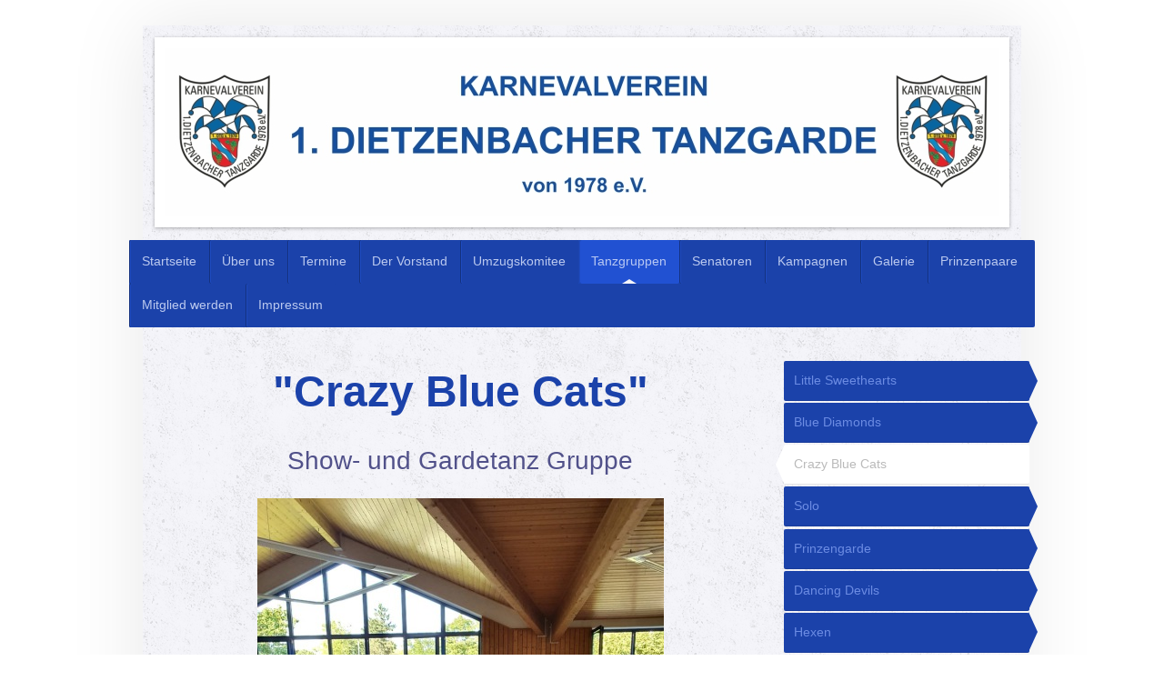

--- FILE ---
content_type: text/html; charset=UTF-8
request_url: https://www.tanzgarde-dietzenbach.de/tanzgruppen/crazy-blue-cats/
body_size: 7931
content:
<!DOCTYPE html>
<html lang="de"  ><head prefix="og: http://ogp.me/ns# fb: http://ogp.me/ns/fb# business: http://ogp.me/ns/business#">
    <meta http-equiv="Content-Type" content="text/html; charset=utf-8"/>
    <meta name="generator" content="IONOS MyWebsite"/>
        
    <link rel="dns-prefetch" href="//cdn.website-start.de/"/>
    <link rel="dns-prefetch" href="//106.mod.mywebsite-editor.com"/>
    <link rel="dns-prefetch" href="https://106.sb.mywebsite-editor.com/"/>
    <link rel="shortcut icon" href="https://www.tanzgarde-dietzenbach.de/s/misc/favicon.png?1426443896"/>
        <title>Tanzgarde Dietzenbach - Crazy Blue Cats</title>
    <style type="text/css">@media screen and (max-device-width: 1024px) {.diyw a.switchViewWeb {display: inline !important;}}</style>
    <style type="text/css">@media screen and (min-device-width: 1024px) {
            .mediumScreenDisabled { display:block }
            .smallScreenDisabled { display:block }
        }
        @media screen and (max-device-width: 1024px) { .mediumScreenDisabled { display:none } }
        @media screen and (max-device-width: 568px) { .smallScreenDisabled { display:none } }
                @media screen and (min-width: 1024px) {
            .mobilepreview .mediumScreenDisabled { display:block }
            .mobilepreview .smallScreenDisabled { display:block }
        }
        @media screen and (max-width: 1024px) { .mobilepreview .mediumScreenDisabled { display:none } }
        @media screen and (max-width: 568px) { .mobilepreview .smallScreenDisabled { display:none } }</style>
    <meta name="viewport" content="width=device-width, initial-scale=1, maximum-scale=1, minimal-ui"/>

<meta name="format-detection" content="telephone=no"/>
        <meta name="keywords" content="Sport, Freizeit, Tanzsport, Gardetanz, Karneval, Dietzenbach"/>
            <meta name="description" content="Neue Seite"/>
            <meta name="robots" content="index,follow"/>
        <link href="//cdn.website-start.de/templates/2048/style.css?1763478093678" rel="stylesheet" type="text/css"/>
    <link href="https://www.tanzgarde-dietzenbach.de/s/style/theming.css?1758299019" rel="stylesheet" type="text/css"/>
    <link href="//cdn.website-start.de/app/cdn/min/group/web.css?1763478093678" rel="stylesheet" type="text/css"/>
<link href="//cdn.website-start.de/app/cdn/min/moduleserver/css/de_DE/common,facebook,shoppingbasket?1763478093678" rel="stylesheet" type="text/css"/>
    <link href="//cdn.website-start.de/app/cdn/min/group/mobilenavigation.css?1763478093678" rel="stylesheet" type="text/css"/>
    <link href="https://106.sb.mywebsite-editor.com/app/logstate2-css.php?site=747874418&amp;t=1768882879" rel="stylesheet" type="text/css"/>

<script type="text/javascript">
    /* <![CDATA[ */
var stagingMode = '';
    /* ]]> */
</script>
<script src="https://106.sb.mywebsite-editor.com/app/logstate-js.php?site=747874418&amp;t=1768882879"></script>

    <link href="//cdn.website-start.de/templates/2048/print.css?1763478093678" rel="stylesheet" media="print" type="text/css"/>
    <script type="text/javascript">
    /* <![CDATA[ */
    var systemurl = 'https://106.sb.mywebsite-editor.com/';
    var webPath = '/';
    var proxyName = '';
    var webServerName = 'www.tanzgarde-dietzenbach.de';
    var sslServerUrl = 'https://www.tanzgarde-dietzenbach.de';
    var nonSslServerUrl = 'http://www.tanzgarde-dietzenbach.de';
    var webserverProtocol = 'http://';
    var nghScriptsUrlPrefix = '//106.mod.mywebsite-editor.com';
    var sessionNamespace = 'DIY_SB';
    var jimdoData = {
        cdnUrl:  '//cdn.website-start.de/',
        messages: {
            lightBox: {
    image : 'Bild',
    of: 'von'
}

        },
        isTrial: 0,
        pageId: 929448999    };
    var script_basisID = "747874418";

    diy = window.diy || {};
    diy.web = diy.web || {};

        diy.web.jsBaseUrl = "//cdn.website-start.de/s/build/";

    diy.context = diy.context || {};
    diy.context.type = diy.context.type || 'web';
    /* ]]> */
</script>

<script type="text/javascript" src="//cdn.website-start.de/app/cdn/min/group/web.js?1763478093678" crossorigin="anonymous"></script><script type="text/javascript" src="//cdn.website-start.de/s/build/web.bundle.js?1763478093678" crossorigin="anonymous"></script><script type="text/javascript" src="//cdn.website-start.de/app/cdn/min/group/mobilenavigation.js?1763478093678" crossorigin="anonymous"></script><script src="//cdn.website-start.de/app/cdn/min/moduleserver/js/de_DE/common,facebook,shoppingbasket?1763478093678"></script>
<script type="text/javascript" src="https://cdn.website-start.de/proxy/apps/static/resource/dependencies/"></script><script type="text/javascript">
                    if (typeof require !== 'undefined') {
                        require.config({
                            waitSeconds : 10,
                            baseUrl : 'https://cdn.website-start.de/proxy/apps/static/js/'
                        });
                    }
                </script><script type="text/javascript" src="//cdn.website-start.de/app/cdn/min/group/pfcsupport.js?1763478093678" crossorigin="anonymous"></script>    <meta property="og:type" content="business.business"/>
    <meta property="og:url" content="https://www.tanzgarde-dietzenbach.de/tanzgruppen/crazy-blue-cats/"/>
    <meta property="og:title" content="Tanzgarde Dietzenbach - Crazy Blue Cats"/>
            <meta property="og:description" content="Neue Seite"/>
                <meta property="og:image" content="https://www.tanzgarde-dietzenbach.de/s/img/emotionheader.jpg"/>
        <meta property="business:contact_data:country_name" content="Deutschland"/>
    <meta property="business:contact_data:street_address" content="Schillerstr. 26"/>
    <meta property="business:contact_data:locality" content="Dietzenbach"/>
    <meta property="business:contact_data:region" content="300"/>
    <meta property="business:contact_data:email" content="hoar@gmx.de"/>
    <meta property="business:contact_data:postal_code" content="63128"/>
    <meta property="business:contact_data:phone_number" content="+49 0173 8432217"/>
    
    
</head>


<body class="body   cc-pagemode-default diyfeSidebarRight diy-market-de_DE" data-pageid="929448999" id="page-929448999">
    
    <div class="diyw">
        <div class="diyweb diywebClark">
	<div class="diyfeMobileNav">
		
<nav id="diyfeMobileNav" class="diyfeCA diyfeCA2" role="navigation">
    <a title="Navigation aufklappen/zuklappen">Navigation aufklappen/zuklappen</a>
    <ul class="mainNav1"><li class=" hasSubNavigation"><a data-page-id="929448893" href="https://www.tanzgarde-dietzenbach.de/" class=" level_1"><span>Startseite</span></a></li><li class=" hasSubNavigation"><a data-page-id="929449015" href="https://www.tanzgarde-dietzenbach.de/über-uns/" class=" level_1"><span>Über uns</span></a><span class="diyfeDropDownSubOpener">&nbsp;</span><div class="diyfeDropDownSubList diyfeCA diyfeCA3"><ul class="mainNav2"><li class=" hasSubNavigation"><a data-page-id="929448894" href="https://www.tanzgarde-dietzenbach.de/über-uns/kontakt/" class=" level_2"><span>Kontakt</span></a></li></ul></div></li><li class=" hasSubNavigation"><a data-page-id="929449939" href="https://www.tanzgarde-dietzenbach.de/termine/" class=" level_1"><span>Termine</span></a></li><li class=" hasSubNavigation"><a data-page-id="929448936" href="https://www.tanzgarde-dietzenbach.de/der-vorstand/" class=" level_1"><span>Der Vorstand</span></a><span class="diyfeDropDownSubOpener">&nbsp;</span><div class="diyfeDropDownSubList diyfeCA diyfeCA3"><ul class="mainNav2"><li class=" hasSubNavigation"><a data-page-id="929449280" href="https://www.tanzgarde-dietzenbach.de/der-vorstand/interner-bereich/" class=" level_2"><span>Interner Bereich</span></a></li></ul></div></li><li class=" hasSubNavigation"><a data-page-id="929449007" href="https://www.tanzgarde-dietzenbach.de/umzugskomitee/" class=" level_1"><span>Umzugskomitee</span></a><span class="diyfeDropDownSubOpener">&nbsp;</span><div class="diyfeDropDownSubList diyfeCA diyfeCA3"><ul class="mainNav2"><li class=" hasSubNavigation"><a data-page-id="929449119" href="https://www.tanzgarde-dietzenbach.de/umzugskomitee/anmeldeformulare/" class=" level_2"><span>Anmeldeformulare</span></a></li></ul></div></li><li class="parent hasSubNavigation"><a data-page-id="929448895" href="https://www.tanzgarde-dietzenbach.de/tanzgruppen/" class="parent level_1"><span>Tanzgruppen</span></a><span class="diyfeDropDownSubOpener">&nbsp;</span><div class="diyfeDropDownSubList diyfeCA diyfeCA3"><ul class="mainNav2"><li class=" hasSubNavigation"><a data-page-id="929449110" href="https://www.tanzgarde-dietzenbach.de/tanzgruppen/little-sweethearts/" class=" level_2"><span>Little Sweethearts</span></a></li><li class=" hasSubNavigation"><a data-page-id="929449000" href="https://www.tanzgarde-dietzenbach.de/tanzgruppen/blue-diamonds/" class=" level_2"><span>Blue Diamonds</span></a></li><li class="current hasSubNavigation"><a data-page-id="929448999" href="https://www.tanzgarde-dietzenbach.de/tanzgruppen/crazy-blue-cats/" class="current level_2"><span>Crazy Blue Cats</span></a></li><li class=" hasSubNavigation"><a data-page-id="929720236" href="https://www.tanzgarde-dietzenbach.de/tanzgruppen/solo/" class=" level_2"><span>Solo</span></a></li><li class=" hasSubNavigation"><a data-page-id="929449004" href="https://www.tanzgarde-dietzenbach.de/tanzgruppen/prinzengarde/" class=" level_2"><span>Prinzengarde</span></a></li><li class=" hasSubNavigation"><a data-page-id="929449003" href="https://www.tanzgarde-dietzenbach.de/tanzgruppen/dancing-devils/" class=" level_2"><span>Dancing  Devils</span></a></li><li class=" hasSubNavigation"><a data-page-id="929449002" href="https://www.tanzgarde-dietzenbach.de/tanzgruppen/hexen/" class=" level_2"><span>Hexen</span></a></li><li class=" hasSubNavigation"><a data-page-id="929683725" href="https://www.tanzgarde-dietzenbach.de/tanzgruppen/dietziboys/" class=" level_2"><span>Dietziboys</span></a></li></ul></div></li><li class=" hasSubNavigation"><a data-page-id="929720240" href="https://www.tanzgarde-dietzenbach.de/senatoren/" class=" level_1"><span>Senatoren</span></a></li><li class=" hasSubNavigation"><a data-page-id="929714793" href="https://www.tanzgarde-dietzenbach.de/kampagnen/" class=" level_1"><span>Kampagnen</span></a><span class="diyfeDropDownSubOpener">&nbsp;</span><div class="diyfeDropDownSubList diyfeCA diyfeCA3"><ul class="mainNav2"><li class=" hasSubNavigation"><a data-page-id="929720234" href="https://www.tanzgarde-dietzenbach.de/kampagnen/kampagne-2025-2026/" class=" level_2"><span>Kampagne 2025/2026</span></a></li><li class=" hasSubNavigation"><a data-page-id="929714822" href="https://www.tanzgarde-dietzenbach.de/kampagnen/kampagne-2024-2025/" class=" level_2"><span>Kampagne 2024/2025</span></a></li><li class=" hasSubNavigation"><a data-page-id="929714821" href="https://www.tanzgarde-dietzenbach.de/kampagnen/kampagne-2019-2020/" class=" level_2"><span>Kampagne 2019/2020</span></a></li><li class=" hasSubNavigation"><a data-page-id="929714820" href="https://www.tanzgarde-dietzenbach.de/kampagnen/kampagne-2018-2019/" class=" level_2"><span>Kampagne 2018/2019</span></a></li><li class=" hasSubNavigation"><a data-page-id="929714819" href="https://www.tanzgarde-dietzenbach.de/kampagnen/kampagne-2017-2018/" class=" level_2"><span>Kampagne 2017/2018</span></a></li><li class=" hasSubNavigation"><a data-page-id="929714796" href="https://www.tanzgarde-dietzenbach.de/kampagnen/kampagne-2016-2017/" class=" level_2"><span>Kampagne 2016/2017</span></a></li><li class=" hasSubNavigation"><a data-page-id="929714794" href="https://www.tanzgarde-dietzenbach.de/kampagnen/kampagne-2015-2016/" class=" level_2"><span>Kampagne 2015/2016</span></a></li></ul></div></li><li class=" hasSubNavigation"><a data-page-id="929448996" href="https://www.tanzgarde-dietzenbach.de/galerie/" class=" level_1"><span>Galerie</span></a><span class="diyfeDropDownSubOpener">&nbsp;</span><div class="diyfeDropDownSubList diyfeCA diyfeCA3"><ul class="mainNav2"><li class=" hasSubNavigation"><a data-page-id="929715877" href="https://www.tanzgarde-dietzenbach.de/galerie/tanzgarde-im-rathaus-center/" class=" level_2"><span>Tanzgarde im Rathaus Center</span></a></li><li class=" hasSubNavigation"><a data-page-id="929715047" href="https://www.tanzgarde-dietzenbach.de/galerie/weihnachtsmarkt-2024/" class=" level_2"><span>Weihnachtsmarkt 2024</span></a></li><li class=" hasSubNavigation"><a data-page-id="929664790" href="https://www.tanzgarde-dietzenbach.de/galerie/ausflug-lochmühle/" class=" level_2"><span>Ausflug Lochmühle</span></a></li><li class=" hasSubNavigation"><a data-page-id="929667997" href="https://www.tanzgarde-dietzenbach.de/galerie/sommerfest-2019/" class=" level_2"><span>Sommerfest 2019</span></a></li><li class=" hasSubNavigation"><a data-page-id="929668106" href="https://www.tanzgarde-dietzenbach.de/galerie/nacht-der-lichter/" class=" level_2"><span>Nacht der Lichter</span></a></li><li class=" hasSubNavigation"><a data-page-id="929664789" href="https://www.tanzgarde-dietzenbach.de/galerie/ausflug-rüdesheim/" class=" level_2"><span>Ausflug Rüdesheim</span></a></li></ul></div></li><li class=" hasSubNavigation"><a data-page-id="929449113" href="https://www.tanzgarde-dietzenbach.de/prinzenpaare/" class=" level_1"><span>Prinzenpaare</span></a><span class="diyfeDropDownSubOpener">&nbsp;</span><div class="diyfeDropDownSubList diyfeCA diyfeCA3"><ul class="mainNav2"><li class=" hasSubNavigation"><a data-page-id="929714823" href="https://www.tanzgarde-dietzenbach.de/prinzenpaare/ahnen-galerie/" class=" level_2"><span>Ahnen-Galerie</span></a></li></ul></div></li><li class=" hasSubNavigation"><a data-page-id="929449120" href="https://www.tanzgarde-dietzenbach.de/mitglied-werden/" class=" level_1"><span>Mitglied werden</span></a></li><li class=" hasSubNavigation"><a data-page-id="929448896" href="https://www.tanzgarde-dietzenbach.de/impressum/" class=" level_1"><span>Impressum</span></a><span class="diyfeDropDownSubOpener">&nbsp;</span><div class="diyfeDropDownSubList diyfeCA diyfeCA3"><ul class="mainNav2"><li class=" hasSubNavigation"><a data-page-id="929644550" href="https://www.tanzgarde-dietzenbach.de/impressum/datenschutzerklärung-dsgvo/" class=" level_2"><span>Datenschutzerklärung DSGVO</span></a></li><li class=" hasSubNavigation"><a data-page-id="929661723" href="https://www.tanzgarde-dietzenbach.de/impressum/satzung/" class=" level_2"><span>Satzung</span></a></li></ul></div></li></ul></nav>
	</div>
	<div class="diywebContainer diyfeCA diyfeCA1">
		<div class="diywebEmotionHeader diyfeCA diyfeCA4">
			<div class="diywebLiveArea">
				
<style type="text/css" media="all">
.diyw div#emotion-header {
        max-width: 916px;
        max-height: 185px;
                background: #999999;
    }

.diyw div#emotion-header-title-bg {
    left: 0%;
    top: 20%;
    width: 0%;
    height: 25%;

    background-color: #FFFFFF;
    opacity: 0.50;
    filter: alpha(opacity = 50);
    }
.diyw img#emotion-header-logo {
    left: 1.00%;
    top: 0.00%;
    background: transparent;
                border: 1px solid #CCCCCC;
        padding: 0px;
                display: none;
    }

.diyw div#emotion-header strong#emotion-header-title {
    left: 20%;
    top: 20%;
    color: #6F6464;
        font: normal normal 24px/120% Helvetica, 'Helvetica Neue', 'Trebuchet MS', sans-serif;
}

.diyw div#emotion-no-bg-container{
    max-height: 185px;
}

.diyw div#emotion-no-bg-container .emotion-no-bg-height {
    margin-top: 20.20%;
}
</style>
<div id="emotion-header" data-action="loadView" data-params="active" data-imagescount="1">
            <img src="https://www.tanzgarde-dietzenbach.de/s/img/emotionheader.jpg?1703943410.916px.185px" id="emotion-header-img" alt=""/>
            
        <div id="ehSlideshowPlaceholder">
            <div id="ehSlideShow">
                <div class="slide-container">
                                        <div style="background-color: #999999">
                            <img src="https://www.tanzgarde-dietzenbach.de/s/img/emotionheader.jpg?1703943410.916px.185px" alt=""/>
                        </div>
                                    </div>
            </div>
        </div>


        <script type="text/javascript">
        //<![CDATA[
                diy.module.emotionHeader.slideShow.init({ slides: [{"url":"https:\/\/www.tanzgarde-dietzenbach.de\/s\/img\/emotionheader.jpg?1703943410.916px.185px","image_alt":"","bgColor":"#999999"}] });
        //]]>
        </script>

    
            
        
            
                  	<div id="emotion-header-title-bg"></div>
    
            <strong id="emotion-header-title" style="text-align: left"></strong>
                    <div class="notranslate">
                <svg xmlns="http://www.w3.org/2000/svg" version="1.1" id="emotion-header-title-svg" viewBox="0 0 916 185" preserveAspectRatio="xMinYMin meet"><text style="font-family:Helvetica, 'Helvetica Neue', 'Trebuchet MS', sans-serif;font-size:24px;font-style:normal;font-weight:normal;fill:#6F6464;line-height:1.2em;"><tspan x="0" style="text-anchor: start" dy="0.95em"> </tspan></text></svg>
            </div>
            
    
    <script type="text/javascript">
    //<![CDATA[
    (function ($) {
        function enableSvgTitle() {
                        var titleSvg = $('svg#emotion-header-title-svg'),
                titleHtml = $('#emotion-header-title'),
                emoWidthAbs = 916,
                emoHeightAbs = 185,
                offsetParent,
                titlePosition,
                svgBoxWidth,
                svgBoxHeight;

                        if (titleSvg.length && titleHtml.length) {
                offsetParent = titleHtml.offsetParent();
                titlePosition = titleHtml.position();
                svgBoxWidth = titleHtml.width();
                svgBoxHeight = titleHtml.height();

                                titleSvg.get(0).setAttribute('viewBox', '0 0 ' + svgBoxWidth + ' ' + svgBoxHeight);
                titleSvg.css({
                   left: Math.roundTo(100 * titlePosition.left / offsetParent.width(), 3) + '%',
                   top: Math.roundTo(100 * titlePosition.top / offsetParent.height(), 3) + '%',
                   width: Math.roundTo(100 * svgBoxWidth / emoWidthAbs, 3) + '%',
                   height: Math.roundTo(100 * svgBoxHeight / emoHeightAbs, 3) + '%'
                });

                titleHtml.css('visibility','hidden');
                titleSvg.css('visibility','visible');
            }
        }

        
            var posFunc = function($, overrideSize) {
                var elems = [], containerWidth, containerHeight;
                                    elems.push({
                        selector: '#emotion-header-title',
                        overrideSize: true,
                        horPos: 27.59,
                        vertPos: 22.75                    });
                    lastTitleWidth = $('#emotion-header-title').width();
                                                elems.push({
                    selector: '#emotion-header-title-bg',
                    horPos: 0,
                    vertPos: 23.3                });
                                
                containerWidth = parseInt('916');
                containerHeight = parseInt('185');

                for (var i = 0; i < elems.length; ++i) {
                    var el = elems[i],
                        $el = $(el.selector),
                        pos = {
                            left: el.horPos,
                            top: el.vertPos
                        };
                    if (!$el.length) continue;
                    var anchorPos = $el.anchorPosition();
                    anchorPos.$container = $('#emotion-header');

                    if (overrideSize === true || el.overrideSize === true) {
                        anchorPos.setContainerSize(containerWidth, containerHeight);
                    } else {
                        anchorPos.setContainerSize(null, null);
                    }

                    var pxPos = anchorPos.fromAnchorPosition(pos),
                        pcPos = anchorPos.toPercentPosition(pxPos);

                    var elPos = {};
                    if (!isNaN(parseFloat(pcPos.top)) && isFinite(pcPos.top)) {
                        elPos.top = pcPos.top + '%';
                    }
                    if (!isNaN(parseFloat(pcPos.left)) && isFinite(pcPos.left)) {
                        elPos.left = pcPos.left + '%';
                    }
                    $el.css(elPos);
                }

                // switch to svg title
                enableSvgTitle();
            };

                        var $emotionImg = jQuery('#emotion-header-img');
            if ($emotionImg.length > 0) {
                // first position the element based on stored size
                posFunc(jQuery, true);

                // trigger reposition using the real size when the element is loaded
                var ehLoadEvTriggered = false;
                $emotionImg.one('load', function(){
                    posFunc(jQuery);
                    ehLoadEvTriggered = true;
                                        diy.module.emotionHeader.slideShow.start();
                                    }).each(function() {
                                        if(this.complete || typeof this.complete === 'undefined') {
                        jQuery(this).load();
                    }
                });

                                noLoadTriggeredTimeoutId = setTimeout(function() {
                    if (!ehLoadEvTriggered) {
                        posFunc(jQuery);
                    }
                    window.clearTimeout(noLoadTriggeredTimeoutId)
                }, 5000);//after 5 seconds
            } else {
                jQuery(function(){
                    posFunc(jQuery);
                });
            }

                        if (jQuery.isBrowser && jQuery.isBrowser.ie8) {
                var longTitleRepositionCalls = 0;
                longTitleRepositionInterval = setInterval(function() {
                    if (lastTitleWidth > 0 && lastTitleWidth != jQuery('#emotion-header-title').width()) {
                        posFunc(jQuery);
                    }
                    longTitleRepositionCalls++;
                    // try this for 5 seconds
                    if (longTitleRepositionCalls === 5) {
                        window.clearInterval(longTitleRepositionInterval);
                    }
                }, 1000);//each 1 second
            }

            }(jQuery));
    //]]>
    </script>

    </div>

			</div>
		</div>
		<div class="diywebHeader">
			<div class="diywebNav diywebNavMain diywebNav123 diyfeCA diyfeCA2">
				<div class="diywebLiveArea">
					<div class="webnavigation"><ul id="mainNav1" class="mainNav1"><li class="navTopItemGroup_1"><a data-page-id="929448893" href="https://www.tanzgarde-dietzenbach.de/" class="level_1"><span>Startseite</span></a></li><li class="navTopItemGroup_2"><a data-page-id="929449015" href="https://www.tanzgarde-dietzenbach.de/über-uns/" class="level_1"><span>Über uns</span></a></li><li class="navTopItemGroup_3"><a data-page-id="929449939" href="https://www.tanzgarde-dietzenbach.de/termine/" class="level_1"><span>Termine</span></a></li><li class="navTopItemGroup_4"><a data-page-id="929448936" href="https://www.tanzgarde-dietzenbach.de/der-vorstand/" class="level_1"><span>Der Vorstand</span></a></li><li class="navTopItemGroup_5"><a data-page-id="929449007" href="https://www.tanzgarde-dietzenbach.de/umzugskomitee/" class="level_1"><span>Umzugskomitee</span></a></li><li class="navTopItemGroup_6"><a data-page-id="929448895" href="https://www.tanzgarde-dietzenbach.de/tanzgruppen/" class="parent level_1"><span>Tanzgruppen</span></a></li><li><ul id="mainNav2" class="mainNav2"><li class="navTopItemGroup_6"><a data-page-id="929449110" href="https://www.tanzgarde-dietzenbach.de/tanzgruppen/little-sweethearts/" class="level_2"><span>Little Sweethearts</span></a></li><li class="navTopItemGroup_6"><a data-page-id="929449000" href="https://www.tanzgarde-dietzenbach.de/tanzgruppen/blue-diamonds/" class="level_2"><span>Blue Diamonds</span></a></li><li class="navTopItemGroup_6"><a data-page-id="929448999" href="https://www.tanzgarde-dietzenbach.de/tanzgruppen/crazy-blue-cats/" class="current level_2"><span>Crazy Blue Cats</span></a></li><li class="navTopItemGroup_6"><a data-page-id="929720236" href="https://www.tanzgarde-dietzenbach.de/tanzgruppen/solo/" class="level_2"><span>Solo</span></a></li><li class="navTopItemGroup_6"><a data-page-id="929449004" href="https://www.tanzgarde-dietzenbach.de/tanzgruppen/prinzengarde/" class="level_2"><span>Prinzengarde</span></a></li><li class="navTopItemGroup_6"><a data-page-id="929449003" href="https://www.tanzgarde-dietzenbach.de/tanzgruppen/dancing-devils/" class="level_2"><span>Dancing  Devils</span></a></li><li class="navTopItemGroup_6"><a data-page-id="929449002" href="https://www.tanzgarde-dietzenbach.de/tanzgruppen/hexen/" class="level_2"><span>Hexen</span></a></li><li class="navTopItemGroup_6"><a data-page-id="929683725" href="https://www.tanzgarde-dietzenbach.de/tanzgruppen/dietziboys/" class="level_2"><span>Dietziboys</span></a></li></ul></li><li class="navTopItemGroup_7"><a data-page-id="929720240" href="https://www.tanzgarde-dietzenbach.de/senatoren/" class="level_1"><span>Senatoren</span></a></li><li class="navTopItemGroup_8"><a data-page-id="929714793" href="https://www.tanzgarde-dietzenbach.de/kampagnen/" class="level_1"><span>Kampagnen</span></a></li><li class="navTopItemGroup_9"><a data-page-id="929448996" href="https://www.tanzgarde-dietzenbach.de/galerie/" class="level_1"><span>Galerie</span></a></li><li class="navTopItemGroup_10"><a data-page-id="929449113" href="https://www.tanzgarde-dietzenbach.de/prinzenpaare/" class="level_1"><span>Prinzenpaare</span></a></li><li class="navTopItemGroup_11"><a data-page-id="929449120" href="https://www.tanzgarde-dietzenbach.de/mitglied-werden/" class="level_1"><span>Mitglied werden</span></a></li><li class="navTopItemGroup_12"><a data-page-id="929448896" href="https://www.tanzgarde-dietzenbach.de/impressum/" class="level_1"><span>Impressum</span></a></li></ul></div>
				</div>
			</div>
		</div>
		<div class="diywebContent">
			<div class="diywebLiveArea">
				<div class="diywebMain">
					<div class="diywebGutter">
						
        <div id="content_area">
        	<div id="content_start"></div>
        	
        
        <div id="matrix_1027476095" class="sortable-matrix" data-matrixId="1027476095"><div class="n module-type-header diyfeLiveArea "> <h1><span class="diyfeDecoration">"Crazy Blue Cats"</span></h1> </div><div class="n module-type-text diyfeLiveArea "> <p style="text-align: center;"><span style="font-size:28px;">Show- und Gardetanz Gruppe</span></p> </div><div class="n module-type-imageSubtitle diyfeLiveArea "> <div class="clearover imageSubtitle" id="imageSubtitle-5826255675">
    <div class="align-container align-center" style="max-width: 447px">
        <a class="imagewrapper" href="https://www.tanzgarde-dietzenbach.de/s/cc_images/teaserbox_2497142825.jpeg?t=1730550376" rel="lightbox[5826255675]">
            <img id="image_2497142825" src="https://www.tanzgarde-dietzenbach.de/s/cc_images/cache_2497142825.jpeg?t=1730550376" alt="" style="max-width: 447px; height:auto"/>
        </a>

        
    </div>

</div>

<script type="text/javascript">
//<![CDATA[
jQuery(function($) {
    var $target = $('#imageSubtitle-5826255675');

    if ($.fn.swipebox && Modernizr.touch) {
        $target
            .find('a[rel*="lightbox"]')
            .addClass('swipebox')
            .swipebox();
    } else {
        $target.tinyLightbox({
            item: 'a[rel*="lightbox"]',
            cycle: false,
            hideNavigation: true
        });
    }
});
//]]>
</script>
 </div><div class="n module-type-text diyfeLiveArea "> <p style="text-align:center;"> </p>
<p style="text-align:center;"><span style="font-size:20px;"><strong>Crazy Blue Cats Showtanz</strong></span></p>
<p style="text-align:center;"> </p>
<p style="text-align:center;"><span style="font-size:14px;"><strong>Trainingszeiten</strong></span></p>
<p style="text-align:center;"><span style="font-size: 14px; -webkit-text-size-adjust: 100%;">Montags,</span><span style="font-size: 14px; -webkit-text-size-adjust: 100%;">17:00 -18:30 Uhr</span></p>
<p style="text-align:center;"><span style="font-size: 14px; -webkit-text-size-adjust: 100%;">Helen-Keller-Schule</span></p>
<p style="text-align:center;"> </p>
<p style="text-align:center;"><b>Alter: </b>12-15 Jahre</p>
<p style="text-align:center;"> </p>
<p style="text-align:center;"><span style="font-size:14px;"><strong>Trainerinnen</strong></span></p>
<p style="text-align:center;"><span style="font-size: 14px; -webkit-text-size-adjust: 100%;">Katja Difflipp</span></p>
<p style="text-align:center;"><span style="font-size: 14px;">Marina Ehmes</span></p>
<p style="text-align:center;"> </p>
<p style="text-align:center;"><span style="font-size: 14px;"><strong>Betreuerin</strong></span></p>
<p style="text-align:center;"><span style="font-size: 14px;">Christine Lagrasta</span></p>
<p style="text-align:center;"> </p>
<p style="text-align:center;"> </p>
<p style="text-align:center;"><span style="font-size:20px;"><strong>Crazy Blue Cats Gardetanz</strong></span></p>
<p style="text-align:center;"> </p>
<p style="text-align:center;"><span style="font-size:14px;"><strong>Trainingszeiten</strong></span></p>
<p style="text-align:center;"><span style="font-size: 14px; -webkit-text-size-adjust: 100%;">Donnerstags, 16.00 - 17.30 Uhr</span></p>
<p style="text-align:center;"><span style="font-size:14px;">Philipp-Fenn-Halle</span></p>
<p style="text-align:center;"> </p>
<p style="text-align:center;"><span style="font-size:14px;"><strong>Alter</strong>: 12-15 Jahre</span></p>
<p style="text-align:center;"> </p>
<p style="text-align:center;"><span style="font-size:14px;"><strong>Trainerinnen:</strong></span></p>
<p style="text-align:center;"><span style="font-size:14px;">Katja Difflipp</span></p>
<p style="text-align:center;"><span style="font-size:14px;">Marie Lagrasta</span></p>
<p style="text-align:center;"> </p>
<p style="text-align:center;"><strong style="font-size: 14px; -webkit-text-size-adjust: 100%;">Betreuerin:</strong></p>
<p style="text-align:center;"><span style="font-size:14px;">Christine Lagrasta</span></p>
<p style="text-align:center;"> </p>
<p style="text-align:center;"> </p>
<p style="text-align:center;"> </p>
<p style="text-align:center;"> </p>
<p style="text-align:center;"> </p>
<p> </p> </div><div class="n module-type-text diyfeLiveArea "> <p style="text-align: center;"><span style="font-size:22px;"><strong><u>Unsere Crazy blue Cats</u></strong></span></p> </div><div class="n module-type-gallery diyfeLiveArea "> <div class="ccgalerie slideshow clearover" id="slideshow-gallery-5826255174" data-jsclass="GallerySlideshow" data-jsoptions="effect: 'random',changeTime: 5000,maxHeight: '375px',navigation: true,startPaused: false">

    <div class="thumb_pro1">
    	<div class="innerthumbnail">
    		<a href="https://www.tanzgarde-dietzenbach.de/s/cc_images/cache_2498806560.JPG" data-is-image="true" target="_blank">    			<img data-width="1023" data-height="768" src="https://www.tanzgarde-dietzenbach.de/s/cc_images/thumb_2498806560.JPG"/>
    		</a>    	</div>
    </div>
        <div class="thumb_pro1">
    	<div class="innerthumbnail">
    		<a href="https://www.tanzgarde-dietzenbach.de/s/cc_images/cache_2498806561.JPG" data-is-image="true" target="_blank">    			<img data-width="1023" data-height="768" src="https://www.tanzgarde-dietzenbach.de/s/cc_images/thumb_2498806561.JPG"/>
    		</a>    	</div>
    </div>
        <div class="thumb_pro1">
    	<div class="innerthumbnail">
    		<a href="https://www.tanzgarde-dietzenbach.de/s/cc_images/cache_2498806562.JPG" data-is-image="true" target="_blank">    			<img data-width="1024" data-height="768" src="https://www.tanzgarde-dietzenbach.de/s/cc_images/thumb_2498806562.JPG"/>
    		</a>    	</div>
    </div>
        <div class="thumb_pro1">
    	<div class="innerthumbnail">
    		<a href="https://www.tanzgarde-dietzenbach.de/s/cc_images/cache_2498806563.JPG" data-is-image="true" target="_blank">    			<img data-width="576" data-height="768" src="https://www.tanzgarde-dietzenbach.de/s/cc_images/thumb_2498806563.JPG"/>
    		</a>    	</div>
    </div>
        <div class="thumb_pro1">
    	<div class="innerthumbnail">
    		<a href="https://www.tanzgarde-dietzenbach.de/s/cc_images/cache_2498806564.jpeg" data-is-image="true" target="_blank">    			<img data-width="1024" data-height="592" src="https://www.tanzgarde-dietzenbach.de/s/cc_images/thumb_2498806564.jpeg"/>
    		</a>    	</div>
    </div>
        <div class="thumb_pro1">
    	<div class="innerthumbnail">
    		<a href="https://www.tanzgarde-dietzenbach.de/s/cc_images/cache_2498806565.JPG" data-is-image="true" target="_blank">    			<img data-width="1023" data-height="768" src="https://www.tanzgarde-dietzenbach.de/s/cc_images/thumb_2498806565.JPG"/>
    		</a>    	</div>
    </div>
        <div class="thumb_pro1">
    	<div class="innerthumbnail">
    		<a href="https://www.tanzgarde-dietzenbach.de/s/cc_images/cache_2498806566.jpeg" data-is-image="true" target="_blank">    			<img data-width="576" data-height="768" src="https://www.tanzgarde-dietzenbach.de/s/cc_images/thumb_2498806566.jpeg"/>
    		</a>    	</div>
    </div>
        <div class="thumb_pro1">
    	<div class="innerthumbnail">
    		<a href="https://www.tanzgarde-dietzenbach.de/s/cc_images/cache_2498806567.JPG" data-is-image="true" target="_blank">    			<img data-width="1024" data-height="682" src="https://www.tanzgarde-dietzenbach.de/s/cc_images/thumb_2498806567.JPG"/>
    		</a>    	</div>
    </div>
        <div class="thumb_pro1">
    	<div class="innerthumbnail">
    		<a href="https://www.tanzgarde-dietzenbach.de/s/cc_images/cache_2498806568.JPG" data-is-image="true" target="_blank">    			<img data-width="1024" data-height="682" src="https://www.tanzgarde-dietzenbach.de/s/cc_images/thumb_2498806568.JPG"/>
    		</a>    	</div>
    </div>
        <div class="thumb_pro1">
    	<div class="innerthumbnail">
    		<a href="https://www.tanzgarde-dietzenbach.de/s/cc_images/cache_2498806569.jpeg" data-is-image="true" target="_blank">    			<img data-width="576" data-height="768" src="https://www.tanzgarde-dietzenbach.de/s/cc_images/thumb_2498806569.jpeg"/>
    		</a>    	</div>
    </div>
        <div class="thumb_pro1">
    	<div class="innerthumbnail">
    		<a href="https://www.tanzgarde-dietzenbach.de/s/cc_images/cache_2498806570.jpeg" data-is-image="true" target="_blank">    			<img data-width="1022" data-height="768" src="https://www.tanzgarde-dietzenbach.de/s/cc_images/thumb_2498806570.jpeg"/>
    		</a>    	</div>
    </div>
        <div class="thumb_pro1">
    	<div class="innerthumbnail">
    		<a href="https://www.tanzgarde-dietzenbach.de/s/cc_images/cache_2498806571.jpeg" data-is-image="true" target="_blank">    			<img data-width="1023" data-height="768" src="https://www.tanzgarde-dietzenbach.de/s/cc_images/thumb_2498806571.jpeg"/>
    		</a>    	</div>
    </div>
        <div class="thumb_pro1">
    	<div class="innerthumbnail">
    		<a href="https://www.tanzgarde-dietzenbach.de/s/cc_images/cache_2498806572.jpeg" data-is-image="true" target="_blank">    			<img data-width="1023" data-height="768" src="https://www.tanzgarde-dietzenbach.de/s/cc_images/thumb_2498806572.jpeg"/>
    		</a>    	</div>
    </div>
        <div class="thumb_pro1">
    	<div class="innerthumbnail">
    		<a href="https://www.tanzgarde-dietzenbach.de/s/cc_images/cache_2498806573.jpeg" data-is-image="true" target="_blank">    			<img data-width="1024" data-height="576" src="https://www.tanzgarde-dietzenbach.de/s/cc_images/thumb_2498806573.jpeg"/>
    		</a>    	</div>
    </div>
        <div class="thumb_pro1">
    	<div class="innerthumbnail">
    		<a href="https://www.tanzgarde-dietzenbach.de/s/cc_images/cache_2498806574.jpeg" data-is-image="true" target="_blank">    			<img data-width="576" data-height="768" src="https://www.tanzgarde-dietzenbach.de/s/cc_images/thumb_2498806574.jpeg"/>
    		</a>    	</div>
    </div>
        <div class="thumb_pro1">
    	<div class="innerthumbnail">
    		<a href="https://www.tanzgarde-dietzenbach.de/s/cc_images/cache_2498806575.jpeg" data-is-image="true" target="_blank">    			<img data-width="1024" data-height="768" src="https://www.tanzgarde-dietzenbach.de/s/cc_images/thumb_2498806575.jpeg"/>
    		</a>    	</div>
    </div>
        <div class="thumb_pro1">
    	<div class="innerthumbnail">
    		<a href="https://www.tanzgarde-dietzenbach.de/s/cc_images/cache_2498806576.jpeg" data-is-image="true" target="_blank">    			<img data-width="576" data-height="768" src="https://www.tanzgarde-dietzenbach.de/s/cc_images/thumb_2498806576.jpeg"/>
    		</a>    	</div>
    </div>
    </div>
 </div></div>
        
        
        </div>
					</div>
				</div>
				<div class="diywebFond diyfeCA diyfeCA3"></div>
				<div class="diywebSecondary diyfeCA diyfeCA3">
					<div class="diywebNav diywebNav23">
						<div class="diywebGutter">
							<div class="webnavigation"><ul id="mainNav2" class="mainNav2"><li class="navTopItemGroup_0"><a data-page-id="929449110" href="https://www.tanzgarde-dietzenbach.de/tanzgruppen/little-sweethearts/" class="level_2"><span>Little Sweethearts</span></a></li><li class="navTopItemGroup_0"><a data-page-id="929449000" href="https://www.tanzgarde-dietzenbach.de/tanzgruppen/blue-diamonds/" class="level_2"><span>Blue Diamonds</span></a></li><li class="navTopItemGroup_0"><a data-page-id="929448999" href="https://www.tanzgarde-dietzenbach.de/tanzgruppen/crazy-blue-cats/" class="current level_2"><span>Crazy Blue Cats</span></a></li><li class="navTopItemGroup_0"><a data-page-id="929720236" href="https://www.tanzgarde-dietzenbach.de/tanzgruppen/solo/" class="level_2"><span>Solo</span></a></li><li class="navTopItemGroup_0"><a data-page-id="929449004" href="https://www.tanzgarde-dietzenbach.de/tanzgruppen/prinzengarde/" class="level_2"><span>Prinzengarde</span></a></li><li class="navTopItemGroup_0"><a data-page-id="929449003" href="https://www.tanzgarde-dietzenbach.de/tanzgruppen/dancing-devils/" class="level_2"><span>Dancing  Devils</span></a></li><li class="navTopItemGroup_0"><a data-page-id="929449002" href="https://www.tanzgarde-dietzenbach.de/tanzgruppen/hexen/" class="level_2"><span>Hexen</span></a></li><li class="navTopItemGroup_0"><a data-page-id="929683725" href="https://www.tanzgarde-dietzenbach.de/tanzgruppen/dietziboys/" class="level_2"><span>Dietziboys</span></a></li></ul></div>
						</div>
					</div>
					<div class="diywebSidebar">
						<div class="diywebGutter">
							<div id="matrix_1027475799" class="sortable-matrix" data-matrixId="1027475799"><div class="n module-type-header diyfeLiveArea "> <h2><span class="diyfeDecoration">     Kontakt zum Verein</span></h2> </div><div class="n module-type-text diyfeLiveArea "> <p style="text-align: center;"> </p>
<p style="text-align: center;">Holger Arnold 1. Vorsitzender</p>
<p style="text-align: center;">Tanzgarde Dietzenbach<br/>
Frankfurter Str.35<br/>
63128 Dietzenbach</p>
<p style="text-align:center;"> </p>
<p style="text-align:center;">T 06074-404 873</p>
<p style="text-align:center;">M 0173 -  843 2217</p> </div><div class="n module-type-header diyfeLiveArea "> <h2><span class="diyfeDecoration">Infos zu den Tanzgruppen</span></h2> </div><div class="n module-type-text diyfeLiveArea "> <p style="text-align: center;">Simone von Kiesling</p>
<p style="text-align: center;">Gardekommandeurin</p>
<p style="text-align: center;">M 0178 - 33 49 498</p> </div><div class="n module-type-hr diyfeLiveArea "> <div style="padding: 0px 0px">
    <div class="hr"></div>
</div>
 </div><div class="n module-type-remoteModule-facebook diyfeLiveArea ">             <div id="modul_5808416153_content"><div id="NGH5808416153_main">
    <div class="facebook-content">
        <a class="fb-share button" href="https://www.facebook.com/sharer.php?u=https%3A%2F%2Fwww.tanzgarde-dietzenbach.de%2Ftanzgruppen%2Fcrazy-blue-cats%2F">
    <img src="https://www.tanzgarde-dietzenbach.de/proxy/static/mod/facebook/files/img/facebook-share-icon.png"/> Teilen</a>    </div>
</div>
</div><script>/* <![CDATA[ */var __NGHModuleInstanceData5808416153 = __NGHModuleInstanceData5808416153 || {};__NGHModuleInstanceData5808416153.server = 'http://106.mod.mywebsite-editor.com';__NGHModuleInstanceData5808416153.data_web = {};var m = mm[5808416153] = new Facebook(5808416153,61583,'facebook');if (m.initView_main != null) m.initView_main();/* ]]> */</script>
         </div><div class="n module-type-imageSubtitle diyfeLiveArea "> <div class="clearover imageSubtitle imageFitWidth" id="imageSubtitle-5808434708">
    <div class="align-container align-center" style="max-width: 218px">
        <a class="imagewrapper" href="https://www.tanzgarde-dietzenbach.de/s/cc_images/teaserbox_2457023730.jpg?t=1664707295" rel="lightbox[5808434708]">
            <img id="image_2457023730" src="https://www.tanzgarde-dietzenbach.de/s/cc_images/cache_2457023730.jpg?t=1664707295" alt="" style="max-width: 218px; height:auto"/>
        </a>

        
    </div>

</div>

<script type="text/javascript">
//<![CDATA[
jQuery(function($) {
    var $target = $('#imageSubtitle-5808434708');

    if ($.fn.swipebox && Modernizr.touch) {
        $target
            .find('a[rel*="lightbox"]')
            .addClass('swipebox')
            .swipebox();
    } else {
        $target.tinyLightbox({
            item: 'a[rel*="lightbox"]',
            cycle: false,
            hideNavigation: true
        });
    }
});
//]]>
</script>
 </div></div>
						</div>
					</div><!-- .diywebSidebar -->
				</div><!-- .diywebSecondary -->
			</div>
		</div><!-- .diywebContent -->
		<div class="diywebFooter">
			<div class="diywebLiveArea">
				<div id="contentfooter">
    <div class="leftrow">
                        <a rel="nofollow" href="javascript:window.print();">
                    <img class="inline" height="14" width="18" src="//cdn.website-start.de/s/img/cc/printer.gif" alt=""/>
                    Druckversion                </a> <span class="footer-separator">|</span>
                <a href="https://www.tanzgarde-dietzenbach.de/sitemap/">Sitemap</a>
                        <br/> © Tanzgarde Dietzenbach
            </div>
    <script type="text/javascript">
        window.diy.ux.Captcha.locales = {
            generateNewCode: 'Neuen Code generieren',
            enterCode: 'Bitte geben Sie den Code ein'
        };
        window.diy.ux.Cap2.locales = {
            generateNewCode: 'Neuen Code generieren',
            enterCode: 'Bitte geben Sie den Code ein'
        };
    </script>
    <div class="rightrow">
                    <span class="loggedout">
                <a rel="nofollow" id="login" href="https://login.1and1-editor.com/747874418/www.tanzgarde-dietzenbach.de/de?pageId=929448999">
                    Login                </a>
            </span>
                <p><a class="diyw switchViewWeb" href="javascript:switchView('desktop');">Webansicht</a><a class="diyw switchViewMobile" href="javascript:switchView('mobile');">Mobile-Ansicht</a></p>
                <span class="loggedin">
            <a rel="nofollow" id="logout" href="https://106.sb.mywebsite-editor.com/app/cms/logout.php">Logout</a> <span class="footer-separator">|</span>
            <a rel="nofollow" id="edit" href="https://106.sb.mywebsite-editor.com/app/747874418/929448999/">Seite bearbeiten</a>
        </span>
    </div>
</div>
            <div id="loginbox" class="hidden">
                <script type="text/javascript">
                    /* <![CDATA[ */
                    function forgotpw_popup() {
                        var url = 'https://passwort.1und1.de/xml/request/RequestStart';
                        fenster = window.open(url, "fenster1", "width=600,height=400,status=yes,scrollbars=yes,resizable=yes");
                        // IE8 doesn't return the window reference instantly or at all.
                        // It may appear the call failed and fenster is null
                        if (fenster && fenster.focus) {
                            fenster.focus();
                        }
                    }
                    /* ]]> */
                </script>
                                <img class="logo" src="//cdn.website-start.de/s/img/logo.gif" alt="IONOS" title="IONOS"/>

                <div id="loginboxOuter"></div>
            </div>
        

			</div>
		</div><!-- .diywebFooter -->
	</div><!-- .diywebContainer -->
</div><!-- .diyweb -->    </div>

    
    </body>


<!-- rendered at Mon, 19 Jan 2026 23:26:09 +0100 -->
</html>
